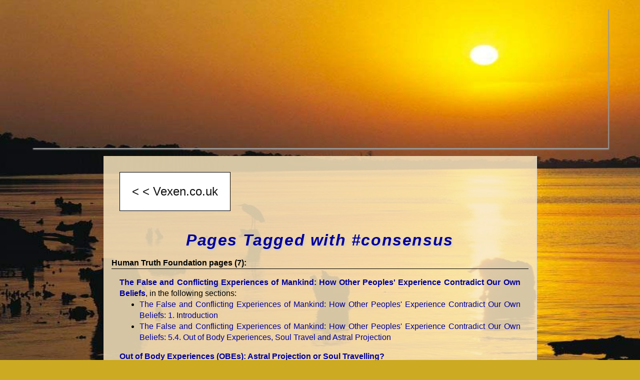

--- FILE ---
content_type: text/html
request_url: https://www.humantruth.info/tags/consensus.html
body_size: 1746
content:
<!DOCTYPE html><html lang="en" id="Top"><head><title>Pages Tagged with #consensus</title><meta charset="UTF-8"><meta name="description" content=""><base target="_top"><meta http-equiv="Windows-target" content="_top"><link rel="stylesheet" type="text/css" href="https://www.humantruth.info/css.css"><link rel="stylesheet" type="text/css" href="https://www.humantruth.info/print.css" media="print"><link rel="canonical" href="https://www.humantruth.info/tags/consensus.html" /><meta name="viewport" content="width=device-width, initial-scale=1.0"><script>if(window.location.protocol=='file:'){document.write('<script src="https://www.humantruth.info/jquery-1.10.1.min.js"><\/script>')}else{document.write('<script src="https:\/\/ajax.googleapis.com\/ajax\/libs\/jquery\/1.10.1\/jquery.min.js"><\/script>')}</script><script async src="https://www.humantruth.info/js.js"></script><script async src="https://www.googletagmanager.com/gtag/js?id=G-YPZJBEJ2W8"></script><script>window.dataLayer = window.dataLayer || [];function gtag(){dataLayer.push(arguments);}gtag('js', new Date());gtag('config', 'G-YPZJBEJ2W8');</script><meta property="og:type" content="website"><meta property="og:title" content="Pages Tagged with #consensus"><meta property="og:url" content="https://www.humantruth.info/tags/consensus.html"><meta property="fb:admins" content="810145437"><meta property="fb:app_id" content="141215032702021"><meta property="og:site_name" content="www.humantruth.info"><meta property="og:description" content="Pages Tagged with #consensus: "><meta property="og:image" content="https://www.humantruth.info/2019-HTF.jpg"><meta property="og:image" content="https://www.humantruth.info/globe200.jpg"><meta property="og:image" content="https://www.vexen.co.uk/20170222-HTF_CropShot.jpg"></head><body OU=1448 ParentOUID=0603 class="HTF"><div aynsc class="GoogleAdDivH"><script async src="//pagead2.googlesyndication.com/pagead/js/adsbygoogle.js"></script><ins class="adsbygoogle" style="display:block;" data-ad-client="ca-pub-0462184146004836" data-ad-slot="7072177913"  data-ad-format="auto"  data-full-width-responsive="true"</ins><script>(adsbygoogle=window.adsbygoogle || []).push({});</script></div><div class="GCFrame"><div class="GCTop"><header><nav><div class="VCGM_HomeLinks"><a class="VRoot" href="https://www.vexen.co.uk/index.html"></a></div></nav><h1><a href="https://www.humantruth.info/index.html">Pages Tagged with #consensus</a></h1><p class="H1OwnURL">https://www.humantruth.info/tags/consensus.html</p><p class="Tags"></p></div></header><div class="GCContent"><p class="Subject">Human Truth Foundation pages (7):</p><div style="margin:1em"><p style="margin:0"><b><a title="Our expectations and cultural memes generate experiences. We formulate world views to explain away the experiences of those whose believed-reality appears to contradict our own experiences of reality." href="https://www.humantruth.info/experience.html">The False and Conflicting Experiences of Mankind: How Other Peoples' Experience Contradict Our Own Beliefs</a></b>, in the following sections:</p><ul style="margin-top:0"><li><a href="https://www.humantruth.info/experience.html#Summary">The False and Conflicting Experiences of Mankind: How Other Peoples' Experience Contradict Our Own Beliefs<span class="Subtitle">: 1. Introduction</span></a></li><li><a href="https://www.humantruth.info/experience.html#OU1434">The False and Conflicting Experiences of Mankind: How Other Peoples' Experience Contradict Our Own Beliefs<span class="Subtitle">: 5.4. Out of Body Experiences, Soul Travel and Astral Projection</span></a></li></ul><p><b><a title="Scientific and skeptical study of out-of-body-experiences has proven they are physiological in nature, not supernatural. By Vexen Crabtree." href="https://www.humantruth.info/out_of_body_experiences.html">Out of Body Experiences (OBEs): Astral Projection or Soul Travelling?</a></b></p><p><b><a href="https://www.humanreligions.info/hallucinations.html#OU0608">Hallucinations, Sensory Deprivation and Fasting: The Physiological Causes of Religious and Mystical Experiences<span class="Subtitle">: 1. People Have False Experiences</span></a></b></p><p><b><a href="https://www.humanreligions.info/eckankar.html#Soul_Travel">Eckankar: The Religion of the Light and Sound of God, The Ancient Science of Soul Travel<span class="Subtitle">: 6. Soul Travel (Astral Projection)</span></a></b></p><p><b><a href="https://www.humantruth.info/thinking_errors.html#OU0608">Errors in Thinking: Cognitive Errors, Wishful Thinking and Sacred Truths<span class="Subtitle">: 4. The False and Conflicting Experiences of Mankind</span></a></b></p><p><b><a href="https://www.humantruth.info/souls.html#OU1434">Souls do not Exist: Evidence from Science & Philosophy Against Mind-Body Dualism<span class="Subtitle">: 4.3. Out of Body Experiences (OBEs)</span></a></b></p><p><b><a href="https://www.vexen.co.uk/religion/god_experience.html#False">Experiences of God are Illusions, Derived from Malfunctioning Psychological Processes<span class="Subtitle">: 1. People Have False Experiences</span></a></b></p></div></div></div></body></html>


--- FILE ---
content_type: text/html; charset=utf-8
request_url: https://www.google.com/recaptcha/api2/aframe
body_size: 267
content:
<!DOCTYPE HTML><html><head><meta http-equiv="content-type" content="text/html; charset=UTF-8"></head><body><script nonce="8ZrG_6xw46IZ18JE_fod0w">/** Anti-fraud and anti-abuse applications only. See google.com/recaptcha */ try{var clients={'sodar':'https://pagead2.googlesyndication.com/pagead/sodar?'};window.addEventListener("message",function(a){try{if(a.source===window.parent){var b=JSON.parse(a.data);var c=clients[b['id']];if(c){var d=document.createElement('img');d.src=c+b['params']+'&rc='+(localStorage.getItem("rc::a")?sessionStorage.getItem("rc::b"):"");window.document.body.appendChild(d);sessionStorage.setItem("rc::e",parseInt(sessionStorage.getItem("rc::e")||0)+1);localStorage.setItem("rc::h",'1769306574177');}}}catch(b){}});window.parent.postMessage("_grecaptcha_ready", "*");}catch(b){}</script></body></html>

--- FILE ---
content_type: text/css
request_url: https://www.humantruth.info/css.css
body_size: 4293
content:
body{margin:0;border:0;background-color:#EEEEEE;padding:0}
body,a,td,div,p,span,font{font-family:sans-serif}
body.HR div.GCFrame{background:URL(https://www.humanreligions.info/FI01090.jpg);border-right:2px solid #000000}

div.GCFrame{max-width:850px;margin:0;;background-color:#FFFFFF;border-right:1px solid #DDDDDD;padding:0}
div.GCTop{margin:0;padding:0;text-align:center}
div.GCContent{margin:0 auto 0 auto;padding:1em 1em 1em 1em;text-align:justify;line-height:1.4em}
div.GCBottom{margin:2em 0 1em 0;clear:both;padding:1em}

div.GCTop p.Author{margin:1em 0}
div.GCTop div.SMDiv{text-align:centre;min-height:100px}
div.GCTop div.SMDiv div.fb-like{display:block-inline}
div.fb_iframe_widget{display:block-inline}
.fb_iframe_widget span{display:block-inline}

div.VCGM_HomeLinks{text-align:left;margin:0}
div.VCGM_HomeLinks a{display:inline-block;background-color:#FFFFFF;border:1px solid #000000;margin:1em;padding:1em;font-size:x-large;color:#111111}
div.VCGM_HomeLinks a.VRoot:before{content:"< < Vexen.co.uk"}
div.VCGM_HomeLinks a:hover{background:#888888}

div.GoogleAdDivH{margin:1em auto 1em auto;box-shadow:2px 3px 2px #999999;width:90%;clear:both}

a{text-decoration:none;color:#000099}
a.RTT{margin-left:0.5em}
a:hover{color:#DD0000;background-color:#DDDDDD}
a.Subtle{color:#000044}
a.LJ{background:URL(https://www.vexen.co.uk/images/lj.gif) no-repeat 100% 50%;padding-right:18px}

abbr{font-variant:small-caps;font-size:90%}

blockquote{font-family:arial;line-height:1.2}
blockquote p,.IQuote p,.IQuoteL p{margin-bottom:0}
blockquote p:first-child,div p:first-child{margin-top:0}
blockquote p.Author,div p.Author{margin-top:0}
blockquote p.Author{margin-left:4em}
.IQuote,.IQuoteL{padding:1em;text-align:center;width:45%}
.IQuote{float:right;margin:1em 0 1em 1em}
.IQuoteL{float:left;margin:1em 1em 1em 0}
div.IQuote UL p,div.IQuote OL p,div.IQuoteL UL p,div.IQuoteL OL p{margin-bottom:1em}

.CE{font-family:verdana}
.IQL, .IQR{font-size:24pt}
.IQL{float:left;display:inline;margin:0.1em 0.8em 0 0}
.IQR{position:relative;left:0.8em;vertical-align:bottom;line-height:0}
span.Good, a.Good{color:#009900;background-color:rgba(180,240,180,0.6);padding:0 2px 0 2px}
span.Bad, a.Bad{color:#AA2222;background-color:rgba(240,180,180,0.6);padding:0 2px 0 2px}

div.ExpandingArea{display:none;margin-top:1em;border-left:1px dashed #0000FF;padding-left:4px}
span.ExpandingArea{display:none}

h1{text-align:center;font-family:Georgia;letter-spacing:0.05em;margin:0.5em 1em 0.5em 1em;padding:0;text-shadow:2px 3px 4px #CCCCCC}
h1 a:hover{background:inherit}
.H1OwnURL{display:none}

h2{margin:2em 0 1em 0;line-height:1.2em}

img{border:0px}
img.Banner{height:60px;width:468px}
img.Amazon,img.AmazonL,img.AmazonR{margin:0 1em;border:1px solid #FFFFFF}
img.AmazonL{margin:0 1em 1em 0;float:left;}
img.AmazonR{margin:0 0 1em 1em;float:right;}
a img.Amazon:hover,a img.AmazonL:hover,a img.AmazonR:hover,div.BiblioImgs a img:hover{border:1px solid #6666FF}

ol.Menu{text-align:left}
ol.Menu li{margin-top:0.3em;margin-bottom:0.3em}

p.Author{text-align:right;margin:0 10px 0 0;font-family:verdana}
div.GCContent p.Author{text-size:small}

p.First:first-letter{float:left;font-family:Georgia serif;padding:0 0.1em 0.1em 0;line-height:80%;font-size:300%;font-family:algerian,courier,serif;color:#555511}

.Subject{border-bottom:1px solid #000000;font-weight:bold;margin-bottom:0}
div.ColumnL p.Subject,div.ColumnR p.Subject{padding-left:1em}

p.Tags a{display:inline-block;background-color:#DDDDDD;margin:0.1em;padding:0.2em 0.3em}

/* see texts.html for example - for graphics, not text */
div.ColumnL,div.ColumnR{width:360px;background-color:#CCCCFF;padding:0;margin:0 0 1em 0;border:1px solid #FFFFFF}
div.ColumnL{float:left;margin-right:8px}
div.ColumnR{float:right;margin-left:8px}
div.ColumnL hr,div.ColumnR hr,p.BoxIcons hr{color:#FFFFFF;margin:0;padding:0;height:1px;border:0}
div.ColumnL h3,div.ColumnR h3{margin:0 0.5em 0 0.5em}
div.ColumnL p.BoxIcons,div.ColumnR p.BoxIcons{width:100%}
.BoxIcons{margin:0 0 1em 1em;padding:0;width:330px;float:right;background-color:#CCCCFF}
.BoxIcons span.Title{text-align:center;font-weight:bold;width:330px;padding-left:1em}
p.BoxIcons a{padding:0.4em 12px;text-align:left;min-height:3em;display:block;font-weight:bold;border:1px solid #D3D3FF;border-left-width:0;border-right-width:0}
p.BoxIcons a span.Subtitle{font-weight:normal}
p.BoxIcons a img{margin:0 1em 0 0;float:left}
p.BoxIcons a:hover{background-color:#00FFFF;text-decoration:none;border-color:#FFFFFF}
p.BIUK a{background:URL(https://www.vexen.co.uk/images/icon_ukflag.gif) no-repeat 6px 6px;padding-left:75px}

span.New{background:URL(https://www.vexen.co.uk/new.gif) no-repeat 0% 50%;width:31px;height:13px;display:inline-block}

sub{font-size:x-small;line-height:0}

ul#DivBottom_Links li{padding:0.5em 0;vertical-align:top}

/* ******* SPECIAL DIVS ********* */

#FBShare{display:none}

/* Bible / Quran Books Nav Div */
div.HolyBooksNav{float:right;margin:0 0.5em 1em 2em;padding:0 0.5em 0 0.5em;width:180px;background:#BBBBBB URL(https://www.humanreligions.info/hb_nav_bg.gif) 50% 0%;border:1px solid #000000;font-size:small;line-height:1.3em}
div.HolyBooksNav a{color:#0000AA;text-decoration:none}
div.HolyBooksNav p.PrevNext{margin:0;padding:0;font-size:x-small;line-height:1em}
div.HolyBooksNav p.Chapters b a{background:#FFFFFF}

/* Bible Verse Tables */
table.BVT{clear:right}
table.BVT col.VerseNo{width:1.5em;padding-left:0}
table.BVT col.Verses{width:33%}
table.BVT col.Verses td{}
table.BVT td, table.BVT th{padding:0 0 0 0.8em}
table.BVT td H3{margin:1em 0 0 0;letter-spacing:0.2em}
table.BVT td H3 span{font-size:small;letter-spacing:0}
table.BVT td{vertical-align:top}
table.BVT td.Notes{text-align:left}
table.BVT td.Notes blockquote{margin:0.5em}

/* Gog Country Stats Tables */
table.GogData{font-size:small;}
table.GogDataL{float:left;margin:0 1em 1em 0;}
table.GogDataR{float:right;margin:0 0 1em 1em;}
table.GogData tr th.Title{text-align:center;border-right:1px dotted #EBD8EB;}
table.GogData tr:nth-child(even){background-color:#DDEEFF;}
table.GogData tr:nth-child(even) td{border-right:1px dotted #EBFDFF;}
table.GogData tr:nth-child(odd){background-color:#DDDDEE;}
table.GogData tr:nth-child(odd) td{border-right:1px dotted #EBEBF9;}
table.GogData tr td:first-child{border-right:0}
table.GogData tr td:nth-child(1){font-size:xx-small}
table.CountryBlocTable th{text-align:center;vertical-align:bottom}
table.GogData tr.AvgsBorder td{border-top:2px solid #DDCCDD}
table.GogData tr.Avgs td:nth-child(1){text-align:right}
table.GogData tr.Avgs td{font-size:small;font-style:italic}
table.GogData tr.GogTop,table.GogData tr.GogFootNotes{background:#DDCCDD}
span.GogTops{background:#00FF00;padding:2px}
span.GogBottoms{background:#FF0000;padding:2px;color:#FFFFFF}
table.GogData tr.GogFootNotes td{font-size:xx-small !important}
small.TwoLineInf{line-height:1em;display:block;height:3em;font-weight:normal}
/* Gog Table Borders */
table.GogData tr:first-child th:first-child{border-top-left-radius:14px;border:2px solid #DDCCDD}
table.GogData tr:first-child th:last-child{border-top-right-radius:14px;border:2px solid #DDCCDD}
table.GogData tr td:first-child{border-left:2px solid #DDCCDD}
table.GogData tr td:last-child{border-right:2px solid #DDCCDD}
table.GogData tr:last-child{border-bottom:2px solid #DDCCDD}

/* Gog CountryTable */
table.CountryTable{border:1px solid #000000;background:#BBFFDD;margin:0 0 1em 0;padding:2px;position:relative;left:1em}
table.CountryTable tr.Title{background:#AAEECC;#}
table.CountryTable tr.Title th{text-align:center;font-family:verdana}
table.CountryTable tr.Title td img{sposition:relative;stop:-15px}
table.CountryTable tr.Title th img{margin:auto;border:0;padding:0}
table.CountryTable tr td:first-child{text-align:right}
table.CountryTable tr td{padding:0 0 0 1em;vertical-align:top;text-align:left;}
table.CountryTable td{font-size:small}

/* ReligiousEventsTable */
table.RECalendar{clear:both}
table.RECalendar th{text-align:left}
table.RECalendar td:nth-child(1){white-space: nowrap}
table.RECalendar tr:nth-child(even) td{background: #CCCCFF}
table.RECalendar tr:nth-child(odd) td{background: #AAAAFF}
table.RECalendar td{padding:0.25em 0.5em 0.25em 0.5em;text-align:left}
table.RECalendar tr.Mon td{border-top:0.2em solid #8888FF}
div.CalGrid{background:#9999FF;float:right;margin:0 0 2em 2em;border:solid 1px #888888;text-align:center;padding:0.1em}
div.CalGrid a.Year{margin:0.2em auto;float:none;padding:0.2em 1em}
div.CalGrid a{display:inline-block;float:left;width:2.5em;margin:2px 2px;border:1px solid #8888BB;background:#CCCCFF;padding:0.3em;line-height:1em;text-align:center}
div.CalGrid a:hover{border:1px solid #8888BB;background:#FFFFFF;}
div.CalGrid a.Here{background:#EEEEFF}


/*Graphics Series*/
div.GS_Gallery img{vertical-align:top}
div.GS_Gallery a img{border:3px solid #FFFFFF}
div.GS_Gallery a:hover img{border:3px solid #FFFF00}
div.GS_GraphicPage{display:inline-block;vertical-align:top;white-space:nowrap;margin:0 auto}
div.GS_GraphicPage div.Prev,div.GS_GraphicPage div.Next{background:#00FFFF;width:60px;height:90px;float:left;vertical-align:middle;text-align:center}
div.GS_GraphicPage div.Prev a,div.GS_GraphicPage div.Next a{display:inline-block;margin:2px 2px 0 2px;padding:8px 5px 8px 5px;font-size:45px}
div.GS_GraphicPage div.Current{float:left}
div.GS_GraphicPage div.Current img{width:auto;height:auto;max-width:500px;max-height:500px}
div.GS_GraphicPage span.Location{font-size:14px}

/*Religion Table */
table.ReligionTable{float:right;width:380px;margin:0 0 1em 1em;border:2px solid #666666;font-size:small;background:#F6FFFF;text-align:left}
table.ReligionTable td,table.ReligionTable th{vertical-align:top}
table.ReligionTable th{border-top:1px solid #444444;text-align:center}
table.ReligionTable .Title{background:#DDFFFF}

/* sorttable arrows */
th.sorttable_sorted{background:URL([data-uri]) no-repeat center bottom}
th.sorttable_sorted_reverse{background:URL([data-uri]) no-repeat center bottom}

/* JQPU */
div.JQPU{display:none;position:absolute;top:50px;left:50px;width:200px;background:#DDDDDD;border:2px solid #222222;padding:0;text-align:left;color:#000000}
p.JQPU_Close{float:right;margin:0 0 0 -1em;position:relative;left:0.5em;top:-0.5em}
p.JQPU_Close a{border:1px solid #222222;background:#DDDDDD;color:#000000;padding:2px 2px;text-decoration:none;font-weight:bold}
p.JQPU_Close a:hover{background:#FFFFFF}
div.JQPU h4.JQPU_Title{margin:0.2em 0 0.2em 0.2em}
div.JQPU_Inner{overflow:scroll;overflow-x:hidden;height:200px;padding:0.3em;border-top:1px solid #000000;font-family:Palatino Linotype;text-size:small;line-spacing:0;line-height:1em}
div.JQPU a{color:#AA0000}

/* RSS FEEDS */
div.VCRSS{display:none}

/* FINISH */
div.GCBottom div.Social{clear:both}
div.GCBottom div.GPO{float:left;}
div.GCBottom div.Biblio a.AmazonLink:after{content:url("https://www.vexen.co.uk/files/amazonlink.gif");padding-left:3px;padding-right:5px}

ol#VC_BI li blockquote{margin:0 1em;line-height:0.9em}

div.Biblio{margin:0;padding:0}
div.BiblioImgs{float:right;margin:1em 0 1em 1em;}
div.BiblioImgs img{border:1px solid #FFFFFF}

p.GCCopyright{background:#CCCCCC;text-align:center;padding:0;border:0;margin:0;line-height:1em;font-size:small;font-family:verdana;letter-spacing:1.5pt;}
p.GCCopyright a,p.GCCopyright a:hover{width:100%;color:#000000 !important;text-decoration:none}

/* SUBSITES */
body.DPJS{background:#EEEEEE URL(https://www.dpjs.co.uk/watermark.jpg);}
body.DPJS div.GCFrame{background-color:transparent;background-image:linear-gradient(to bottom, rgba(240,240,240,0) 500px, rgba(240,240,240,0.4) 800px)}
body.DPJS div.GCContent{clear:both}

body.DPJS div.GCTop nav{text-align:left}
body.DPJS div#DPJSM{display:block-inline;margin:3em 0 1em 0}
body.DPJS div#DPJSM a{display:inline-block;margin:0.1em;padding:0.4em 1em; white-space:nowrap;border:1px solid #552222;background-color:rgba(240,240,240,0.7);text-align:center}
body.DPJS div#DPJSM a:hover{background-color:#AA5555;color:#FFFFFF}

body.DPJS div.ScrollR{float:right;width:280px;margin:10px 0 10px 25px}
body.DPJS div.ScrollTop{height:33px;background:URL(https://www.dpjs.co.uk/scroll_top.gif) no-repeat 0px 100%}
body.DPJS div#ScrollContent{width:220px;height:0px;overflow:scroll;overflow-x:hidden;background:URL(https://www.dpjs.co.uk/scroll_middle.gif) -15px 80%;padding:0 15px 0 30px;text-align:left}
body.DPJS div#ScrollContent div{display:none}
body.DPJS div.ScrollBottom{height:56px;background:URL(https://www.dpjs.co.uk/scroll_bottom.gif)}

body.DPJS a{color:#DD2222}
body.DPJS a.Subtle{color:#660000}
body.DPJS a:hover{color:#FF2222}

body.DPJS .Belial{color:brown}
body.DPJS .Leviathan{color:#4444BB}
body.DPJS .Lucifer{color:#666666}
body.DPJS .Satan{color:#FF0000}

body.DPJS table.bos{background:#FFFFFF;border:4px solid #000000}
body.DPJS table.bos p:first-child{margin-top:0}
body.DPJS table.bos p{margin-bottom:0}
body.DPJS table.bos p.Here{background:#CCCCCC}
body.DPJS table.bos p.Here a{color:#AA5555}
body.DPJS p.bosNav{margin:1em;float:right;border:1px solid #000000;z-index:20}
body.DPJS p.bosNav a{display:inline-block;width:95px;height:150px;}

body.Dream div.GCFrame{max-width:700px}
body.Dream{background:URL(https://www.vexen.co.uk/d/files/c.jpg) fixed}
body.Dream div.GCFrame{background-color:rgba(255,255,255,0.7);border:0.5em solid rgba(0,0,0,0.1);border-right-width:2em;border-bottom:0}
body.Dream .Normal{padding:1em;margin:0;border:1px solid #888888;background-color:rgba(255,255,255,0.8);}
body.Dream div.DreamText p:not(.Author){margin-top:1.5em;margin-bottom:1.5em}
body.Dream h4{text-align:center}

body.Hellraiser{background:URL(https://www.vexen.co.uk/hellraiser/files/flames.jpg) fixed no-repeat 0% 100% #330000 !important;}
body.Hellraiser div.GCFrame{color:#FFFF99;background:transparent}
body.Hellraiser div.GCFrame a,body.Hellraiser div.GCFrame hr{color:#FF0000}
body.Hellraiser div.GCFrame a:hover{background:#FFFF00}

body.Zombies{background:#446644;color:#EEEEDD}
body.Zombies div.GCTop div.SM,body.Zombies p.Tags a{background-color:#446644}
body.Zombies div.GCFrame a{color:#33FF11}
body.Zombies div.GCFrame a.Subtle{color:#CCFFBB}
body.Zombies div.GCFrame a:hover{color:#EECCCC;background:#00AA00}
body.Zombies div.GCFrame{border:2px solid #DD0000;background:URL(https://www.vexen.co.uk/zombies_blood_bg.jpg) fixed}
body.Zombies div.GCTop{padding:1em 1em 0 1em}
body.Zombies div.GCBottom div.SocialIncFBComments{background:#884444}

body.HTF{background:#CCAA22 URL(1.jpg) fixed no-repeat;background-size:100% 100%;font-family:Serif}
body.HTF p#HTFTitle{background-color:rgba(255,255,255,0.4);padding:0.2em 0}
body.HTF div.GCFrame{margin:1em auto 1em auto;padding:0.5em 0.5em;background-color:rgba(250,230,190,0.85)}
body.HTF p#HTFTitle{font-family:Georgia;letter-spacing:0.4em;;font-weight:bold}
body.HTF div.GCTop h1{font-style:italic}
body.HTF div.GCContent{padding:0 0.5em}
body.HTF p.GCCopyright{padding:0.5em 0}

/* Inherits and modifies HTF */
body.BoM{background:#B4B4B4 URL(https://www.humanreligions.info/FI01337.gif)}
body.BoM div.GCFrame{background-color:rgba(255,255,255,0.2)}

body.Future{background:#F5F2F0 URL(future_watermark.jpg) fixed}
body.Future div.GCFrame{background-color:rgba(255,255,255,0.4)}


--- FILE ---
content_type: text/css
request_url: https://www.humantruth.info/print.css
body_size: 604
content:
body,div{background:#FFFFFF;color:#000000;}
iframe.VCGM{display:none}
div.addthis_toolbox{display:none}

a.Subtle{color:inherit}

.LJ,.RTT{display:none}
.NoPrint{display:none}

div.GoogleAds{display:none}
div.GoogleAdDivH{display:none}
div.GCFrame,div.GCTop,div.GCContent,div.GCBottom{border:0;margin:0;padding:auto;width:auto;position:relative;top:0;left:0}
div.IQuote,div.IQuoteL{border:1px solid #000000}
div.Social{display:none}

div.NavBarV{display:none}
nav#VCGM, .VCGM1, .VCGM2{display:none}
div.NBH, div.NBH_Next{display:none}

h1,h2{margin:1em 0;border:0;clear:both}
p.H1OwnURL{display:block !important}
h2{page-break-before:always}

iframe.FacebookLike{display:none}

span.New{display:none}
